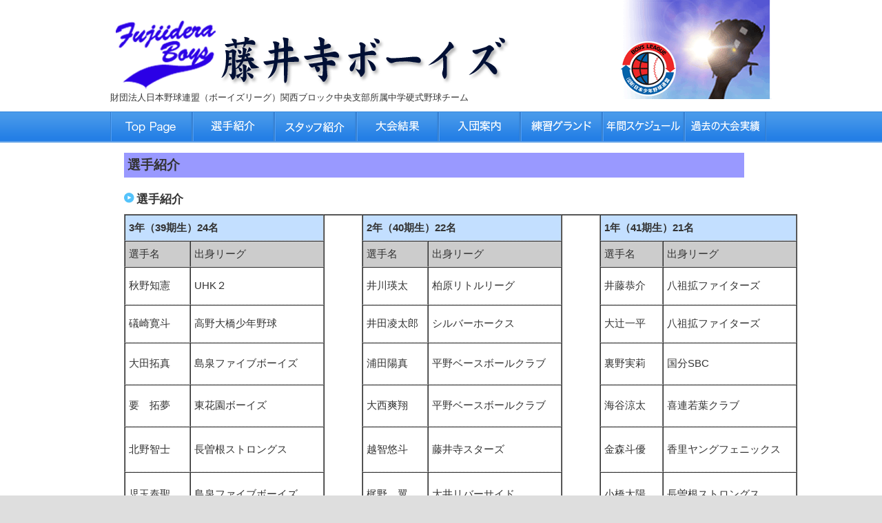

--- FILE ---
content_type: text/html
request_url: http://fujiideraboys.com/player.html
body_size: 3888
content:
<!DOCTYPE html PUBLIC "-//W3C//DTD XHTML 1.0 Transitional//EN" "http://www.w3.org/TR/xhtml1/DTD/xhtml1-transitional.dtd">
<html xmlns="http://www.w3.org/1999/xhtml">
<head>
<meta http-equiv="Content-Type" content="text/html; charset=UTF-8" />
<!--藤井寺ボーイズは創部30年財団法人　日本野球連盟（ボーイズリーグ）関西ブロック中央支部に所属する中学硬式野球チームです。-->
<meta name="Keywords" content="藤井寺ボーイズ　野球　硬式　創部30年財団法人　日本野球連盟　ボーイズリーグ　関西ブロック中央支部　中学硬式野球チーム" />
<meta name="author" content="Fujiidera-boys" />
<meta name="copyright" content="Copyright 2016 Fujiidera-boys" />
<meta http-equiv="Content-Style-Type" content="text/css" />
<meta name="GENERATOR" content="JustSystems Homepage Builder Version 20.0.1.0 for Windows" />
<title>選手紹介</title>


<!-- ※デフォルトのスタイル（layout.css）を1024px以上のウインドウサイズの場合に読み込ませる。 -->
<link rel="stylesheet" type="text/css"  href="styles/top.css" />



<!-- ※3．IE6～8に対応するrespond.jsを入れる。 -->
<!--[if It IE 9]>
<script src="js/respond.js"></script>
<![endif]-->

</head>
<body>
<!-- header -->
<div class="clearfix" id="header">

<!--header_top -->
<div class="clearfix" id="header_top">
<div id="logogroup">
<h1>&nbsp;</h1>
<p>&nbsp;</p>
<p>&nbsp;</p>
<p>&nbsp;</p>
<p>&nbsp; </p>
<p>財団法人日本野球連盟（ボーイズリーグ）関西ブロック中央支部所属中学硬式野球チーム</p>
</div>
<!--/logogroup -->

<ul id="subnav" class="clearfix">
</ul>

</div>
<!--/header_top -->

<ul id="nav" class="clearfix">
<!-- ※4．PCの際に表示するグローバルナビに表示・非表示を切り替えるclassをつける。 -->
<li class="pc"><a href="index.html"><img src="images/nav_01.gif" width="119" height="45" alt="トップページ" /></a></li>
<li class="pc"><a href="player.html"><img src="images/nav_03.gif" width="119" height="45" alt="選手紹介" /></a></li>
<li class="pc"><a href="staff.html"><img src="images/nav_02.gif" width="119" height="45" alt="選手紹介" /></a></li>
<li class="pc"><a href="resultinfo.html"><img src="images/nav_04.gif" width="119" height="45" alt="大会結果" /></a></li>
<li class="pc"><a href="guide.html"><img src="images/nav_05.gif" width="119" height="45" alt="入団案内" /></a></li>
<li class="pc"><a href="ground.html"><img src="images/nav_06.gif" width="119" height="45" alt="練習グランド紹介" /></a></li>
<li class="pc"><a href="schedule.html"><img src="images/nav_07.gif" width="119" height="45" alt="年間スケジュール" /></a></li>
<li class="pc"><a href="record.html"><img src="images/nav_08.gif" width="119" height="45" alt="過去大会の実績" /></a></li>
</ul>
</div>
<!-- /header -->


<!-- contents -->
<div id="contents" class="clearfix">


<!--topimg-->
<!--info -->
<!--info -->
<div id="sinfo">


<!-- news -->
<div id="news">
<h5>選手紹介 </h5>
      <dl>
        <dt>選手紹介<br /></dt>
        <dd>
        <table width="977" cellpadding="5" cellspacing="0" border="1">
          <tr>
            <td colspan="2" bgcolor="#C3DFFF"><strong>3年（39期生</strong><strong>）24名　　</strong></td>
            <td rowspan="24" bgcolor="#FFFFFF"></td>
            <td colspan="2" bgcolor="#C3DFFF"><strong>2年（40期生</strong><strong>）22名</strong></td>
            <td rowspan="24" bgcolor="#FFFFFF"></td>
            <td colspan="2" bgcolor="#C3DFFF"><strong>1年（41期生</strong><strong>）21名</strong></td>
          </tr><tr>
            <td bgcolor="#CCCCCC" width="88">選手名</td>
            <td bgcolor="#CCCCCC" width="174">出身リーグ</td>
            <td bgcolor="#CCCCCC" width="88">選手名</td>
            <td bgcolor="#CCCCCC" width="181">出身リーグ</td>
            <td bgcolor="#CCCCCC" width="84">選手名</td>
            <td bgcolor="#CCCCCC" width="187">出身リーグ</td>
          </tr><tr>
            <td height="47" width="84">秋野知憲</td>
            <td height="47" width="187">UHK２</td>
            <td height="47" width="84">井川瑛太</td>
            <td height="47" width="187">柏原リトルリーグ</td>
            <td height="47" width="84">井藤恭介</td>
            <td height="47" width="187">八祖拡ファイターズ</td>
          </tr><tr>
            <td width="84" height="47">礒崎寛斗</td>
            <td width="187" height="47">高野大橋少年野球</td>
            <td height="47" width="84">井田凌太郎</td>
            <td height="47" width="187">シルバーホークス</td>
            <td width="84" height="47">大辻一平</td>
            <td width="187" height="47">八祖拡ファイターズ</td>
          </tr><tr>
            <td width="84" height="53">大田拓真</td>
            <td width="187" height="53">島泉ファイブボーイズ</td>
            <td width="84" height="47">浦田陽真</td>
            <td width="187" height="47">平野ベースボールクラブ</td>
            <td width="84" height="53">裏野実莉</td>
            <td width="187" height="53">国分SBC</td>
          </tr><tr>
            <td width="84" height="53">要　拓夢</td>
            <td width="187" height="53">東花園ボーイズ</td>
            <td width="84" height="53">大西爽翔</td>
            <td width="187" height="53">平野ベースボールクラブ</td>
            <td width="84" height="53">海谷涼太</td>
            <td width="187" height="53">喜連若葉クラブ</td>
          </tr><tr>
            <td width="84" height="58">北野智士</td>
            <td width="187" height="58">長曽根ストロングス</td>
            <td width="84" height="53">越智悠斗</td>
            <td width="187" height="53">藤井寺スターズ</td>
            <td width="84" height="53">金森斗優</td>
            <td width="187" height="53">香里ヤングフェニックス</td>
          </tr><tr>
            <td width="84" height="56">児玉泰聖</td>
            <td width="187" height="56">島泉ファイブボーイズ</td>
            <td width="84" height="53">梶野　翼</td>
            <td width="187" height="53">大井リバーサイド</td>
            <td width="84" height="53">小橋太陽</td>
            <td width="187" height="53">長曽根ストロングス</td>
          </tr><tr>
            <td width="84" height="53">田中旭陽</td>
            <td width="187" height="53">道明寺レッドタイガース</td>
            <td width="84" height="53">岸原颯大</td>
            <td width="187" height="53">羽曳野タイガース</td>
            <td width="84" height="53">小松みのり</td>
            <td width="187" height="53">大井リバーサイド</td>
          </tr><tr>
            <td width="84" height="51">寺田樹生</td>
            <td width="187" height="51">北出戸モンスターズ</td>
            <td width="84" height="53">京田麗生</td>
            <td width="187" height="53">大井リバーサイド</td>
            <td width="84" height="53">楠木春馬</td>
            <td width="187" height="53">大正はやぶさソフトボール</td>
          </tr><tr>
            <td width="84" height="56">中森陽太</td>
            <td width="187" height="56">東大阪花園ボーイズ</td>
            <td width="84" height="53">久保友仁</td>
            <td width="187" height="53">島泉ファイブボーイズ</td>
            <td width="84" height="53">久保健吾</td>
            <td width="187" height="53">美原グリーンジャガーズ</td>
          </tr><tr>
            <td width="84" height="56">西口向奏</td>
            <td width="187" height="56">オール苅田</td>
            <td width="84" height="53">島田　樹</td>
            <td width="187" height="53">松原ニューホープ</td>
            <td width="84" height="53">坂口悠大</td>
            <td width="187" height="53">八尾河内ボーイズ</td>
          </tr><tr>
            <td width="84" height="57">西野桔平</td>
            <td width="187" height="57">UHK２</td>
            <td width="84" height="53">島田匠都</td>
            <td width="187" height="53">柏原リトルリーグ</td>
            <td width="84" height="53">笹田皓太</td>
            <td width="187" height="53">八尾河内ボーイズ</td>
          </tr><tr>
            <td width="84" height="53">西宮正訓</td>
            <td width="187" height="53">高野大橋少年野球</td>
            <td width="84" height="53">嶋吉　豊</td>
            <td width="187" height="53">島泉ファイブボーイズ</td>
            <td width="84" height="53">佐竹良太</td>
            <td width="187" height="53">道明寺レッドタイガース</td>
          </tr><tr>
            <td width="84" height="54">野中碧祐</td>
            <td width="187" height="54">出戸ワイルドメッツ</td>
            <td width="84" height="56">谷脇　丈</td>
            <td width="187" height="56">長曽根ストロングス</td>
            <td width="84" height="53">州崎大翔</td>
            <td width="187" height="53"></td>
          </tr><tr>
            <td width="84" height="54">日名子琉良</td>
            <td width="187" height="54">藤井寺スターズ</td>
            <td width="84" height="53">田上善起</td>
            <td width="187" height="53">高野大橋少年野球</td>
            <td width="84" height="53">瀬田良太</td>
            <td width="187" height="53">初芝メッツ</td>
          </tr><tr>
            <td width="84" height="58">平井　瞬</td>
            <td width="187" height="58"></td>
            <td width="84" height="53">塚本大智</td>
            <td width="187" height="53"></td>
            <td width="84" height="53">中村謙斗</td>
            <td width="187" height="53">柏原ヤンキーズ</td>
          </tr><tr>
            <td width="84" height="58">廣谷海斗</td>
            <td width="187" height="58">羽曳野サンリトル</td>
            <td width="84" height="51">戸口想大</td>
            <td width="187" height="51"></td>
            <td width="84" height="51">藤井隆真</td>
            <td width="187" height="51">シルバーホークス</td>
          </tr><tr>
            <td width="84" height="61">福仲楓河</td>
            <td width="187" height="61">白鷺ネクサス</td>
            <td width="84" height="56">蜷川空夢</td>
            <td width="187" height="56">ホワイトベアーズ</td>
            <td width="84" height="56">本田祐星</td>
            <td width="187" height="56">大阪八尾ボーイズ</td>
          </tr><tr>
            <td width="84" height="61">藤井陸斗</td>
            <td width="187" height="61">八祖拡ファイターズ</td>
            <td width="84" height="56">橋本哲生</td>
            <td width="187" height="56">山本クラブ</td>
            <td width="84" height="56">松原蓮人</td>
            <td width="187" height="56">藤井寺スターズ</td>
          </tr><tr>
            <td width="84" height="62">藤尾瑛太</td>
            <td width="187" height="62">道明寺レッドタイガース</td>
            <td width="84" height="57">福岡涼聖</td>
            <td width="187" height="57">刑部ホープ</td>
            <td width="84" height="57">森川海莉</td>
            <td width="187" height="57">羽曳ヶ丘ファイターズ</td>
          </tr><tr>
            <td width="84" height="56">松井隼希</td>
            <td width="187" height="56">八祖拡ファイターズ</td>
            <td width="84" height="53">三浦大和</td>
            <td width="187" height="53">羽曳野イーグルス</td>
            <td width="84" height="53">森下稜也</td>
            <td width="187" height="53">初芝メッツ</td>
          </tr><tr>
            <td width="84" height="54">八部野湊祭</td>
            <td width="187" height="54">柏原リトル</td>
            <td width="84" height="61">安田優心</td>
            <td width="187" height="61">出戸ワイルドメッツ</td>
            <td width="84" height="53">森脇大雅</td>
            <td width="187" height="53">平野エンゼルス</td>
          </tr><tr>
            <td height="46">山口大騎</td>
            <td height="46">ホワイトベアーズ</td>
            <td width="84" height="61">吉村隆汰</td>
            <td width="187" height="61">河内ボーイズ</td>
            <td width="84" height="53"></td>
            <td width="187" height="53"></td>
          </tr><tr>
            <td height="47">吉田一期</td>
            <td height="47">松小ブルースカイズ</td>
            <td bgcolor="#FFFFFF" height="62">&#160;</td>
            <td width="84" height="61"></td>
            <td width="187" height="61"></td>
            <td bgcolor="#FFFFFF" height="62">&#160;</td>
            <td width="84" height="53"></td>
            <td width="187" height="53"></td>
          </tr><tr>
            <td height="49">&#160;渡邊海晴</td>
            <td height="49">&#160;出戸ワイルドメッツ</td>
            <td bgcolor="#FFFFFF" height="56">&#160;</td>
            <td width="84" height="61"></td>
            <td width="187" height="61"></td>
            <td bgcolor="#FFFFFF" height="56">&#160;</td>
            <td width="84" height="53"></td>
            <td width="187" height="53"></td>
          </tr><tr>
            <td height="56">&#160;</td>
            <td height="56">&#160;</td>
            <td bgcolor="#FFFFFF" height="56">&#160;</td>
            <td height="49"></td>
            <td height="49">&#160;</td>
            <td bgcolor="#FFFFFF" height="56">&#160;</td>
            <td width="84" height="61"></td>
            <td width="187" height="61"></td>
          </tr><tr>
            <td height="54">&#160;</td>
            <td height="54">&#160;</td>
            <td bgcolor="#FFFFFF" height="54">&#160;</td>
            <td height="54"></td>
            <td height="54"></td>
            <td bgcolor="#FFFFFF" height="54">&#160;</td>
            <td height="49"></td>
            <td height="49"></td>
          </tr><tr>
            <td height="55">&#160;</td>
            <td height="55">&#160;</td>
            <td bgcolor="#FFFFFF" height="55">&#160;</td>
            <td height="55">&#160;</td>
            <td height="55">&#160;</td>
            <td bgcolor="#FFFFFF" height="55">&#160;</td>
            <td height="49"></td>
            <td height="49"></td>
          </tr><tr>
            <td height="51">&#160;</td>
            <td height="51">&#160;</td>
            <td bgcolor="#FFFFFF" height="51">&#160;</td>
            <td height="51">&#160;</td>
            <td height="51">&#160;</td>
            <td bgcolor="#FFFFFF" height="51">&#160;</td>
            <td height="49"></td>
            <td height="49">&#160;</td>
          </tr><tr>
            <td height="46">&#160;</td>
            <td height="46">&#160;</td>
            <td bgcolor="#FFFFFF" height="46">&#160;</td>
            <td height="46">&#160;</td>
            <td height="46">&#160;</td>
            <td bgcolor="#FFFFFF" height="46">&#160;</td>
            <td height="49"></td>
            <td height="49">&#160;</td>
          </tr><tr>
            <td height="47">&#160;</td>
            <td height="47">&#160;</td>
            <td bgcolor="#FFFFFF" height="47">&#160;</td>
            <td height="47">&#160;</td>
            <td height="47">&#160;</td>
            <td bgcolor="#FFFFFF" height="47">&#160;</td>
            <td height="47"></td>
            <td height="47"></td>
          </tr><tr>
            <td height="49">&#160;</td>
            <td height="49">&#160;</td>
            <td bgcolor="#FFFFFF" height="49">&#160;</td>
            <td height="49">&#160;</td>
            <td height="49">&#160;</td>
            <td bgcolor="#FFFFFF" height="49">&#160;</td>
            <td height="49"></td>
            <td height="49"></td>
          </tr><tr>
            <td height="43">&#160;</td>
            <td height="43">&#160;</td>
            <td bgcolor="#FFFFFF" height="43">&#160;</td>
            <td height="43">&#160;</td>
            <td height="43">&#160;</td>
            <td bgcolor="#FFFFFF" height="43">&#160;</td>
            <td height="49"></td>
            <td height="49"></td>
          </tr></table>
        <br /></dd>
      </dl>
    </div>
<!-- /news -->


<!-- event -->
<!-- /event -->


</div>
</div>
<!-- /contents -->


<!-- footer -->
<div id="footer">
<!--footer_inner -->
<div id="footer_inner">
<address>サイトへのお問い合わせ：<a href="mailto:info@example.com">info@example.com</a></address>
<p>COPYRIGHT &copy; FUJIIDERA-BOYS AllRIGHTS RESERVED.</p>
</div>
<!--/footer_inner -->
</div>
<!-- /footer -->


</body>
</html>


--- FILE ---
content_type: text/css
request_url: http://fujiideraboys.com/styles/top.css
body_size: 2353
content:
@charset "utf-8";
/* CSS Document */

/*===============
base
=================*/
body,div,dl,dt,dd,ul,ol,li,h1,h2,h3,h4,h5,h6,
form,input,p,blockquote,th,td {
margin:0;
padding:0;
}  
img{
border:0;
vertical-align: top;
}

body{
	font-size: 80%;
	font-family:'ヒラギノ角ゴ Pro W3', 'Hiragino Kaku Gothic Pro', 'メイリオ', Meiryo, 'ＭＳ Ｐゴシック', sans-serif;
	line-height:1.4;
	color:#333;
	background:#fff;
	-webkit-text-size-adjust: 100%;
}


a:link,
a:visited,
a:active{
color:#333;
text-decoration:none;
}

a:hover{
color:#069;
text-decoration:none;
}

ul,ol{
list-style: none;
}

/*clearfix*/
.clearfix:after{  
visibility:hidden;/*見えなくする*/ 
height:0;/*見えなくする*/
display: block;/*block要素にする*/
font-size: 0;  
content: " ";  
clear: both;  

}  
* html .clearfix             { zoom: 1; } /* IE6 */  
*:first-child+html .clearfix { zoom: 1; } /* IE7 */




p,dd{
font-size:1.2em;
}

/*footerの背景指定*/
html{
background:#dedede;
}

.nonpc{
display: none;
}

.pc{
display:block;
}

/*==================
header
====================*/

#header{
	width:100%;
	margin-bottom: 10px;
	background-image: url(../images/title_09.gif);
	background-repeat: repeat-x;
	background-position: left bottom;
	margin-top: 0px;
}

#header_top{
	width:960px;
	margin-top: 0;
	margin-right: auto;
	margin-bottom: 0;
	margin-left: auto;
	padding-top: 30px;
	padding-right: 0;
	padding-bottom: 12px;
	padding-left: 0;
	background-image: url(../images/title_03.gif);
	background-repeat: no-repeat;
	background-position: right top;
} 

/*header左側の設定*/

#logogroup{
	width:600px;
	float:left;
	background-image: url(../images/title_05.gif);
	background-repeat: no-repeat;
	background-position: left top;
}



/*header右側の設定*/

#subnav{
	width:350px;
	float:right;
}

#subnav li{
float:left;
font-size:1.1em;
}

#subnav li.sitemap{
	font-family: "ヒラギノ角ゴ Pro W3", "Hiragino Kaku Gothic Pro", "メイリオ", Meiryo, Osaka, "ＭＳ Ｐゴシック", "MS PGothic", sans-serif;
	font-size: 130%;
	background-image: url(../images/book.png);
	background-repeat: no-repeat;
	background-position: 0 2px;
	margin-top: 0;
	margin-right: 24px;
	margin-bottom: 0;
	margin-left: 0;
	padding-top: 0;
	padding-right: 0;
	padding-bottom: 0;
	padding-left: 15px;
}

#subnav li.rss{
	padding:0 0 0 16px;
	font-size: 130%;
	background-image: url(../images/link.png);
	background-repeat: no-repeat;
	background-position: 0 1px;
}

/*グローバルナビゲーション*/

#nav{
width:960px;
margin:0 auto;
}

#nav li{
float:left;
}


/*==================
contents
====================*/
#contents{
	width:920px;
	margin-top: 0;
	margin-right: auto;
	margin-bottom: 0;
	margin-left: auto;
}


#info{
width:685px; 
float:left;
}

div#sidebar{
width:235px;
float:right;
}


/*イベント情報*/

#info h2{
background:url(../images/icon_01.gif) no-repeat 0 0;
padding:0 0 3px 13px;
line-height:29px;
border-bottom:1px solid #CCC;
margin:25px 26px 0 0;
}

#info h3{
font-size:1.3em;
background:url(../images/icon_02.gif) no-repeat 0 2px;
padding-left:18px;
margin:20px 0 10px 0;
}

.section{
width:316px;
float:left;
margin-right:26px;
}


/*更新情報*/


#event img{
float:left;
margin-right:10px;
border:1px solid #ccc;
padding:1px;
}


#news dt{
font-size:1.3em;
font-weight:bold;
background:url(../images/icon_02.gif) no-repeat 0 2px;
padding-left:18px;
margin:20px 0 10px 0;
}

#news dt span{
font-weight:normal;
padding-left:20px;
}


#news dd{
	padding-bottom:12px;
	margin-right:26px;
}





#sch dt{
font-size:1.3em;
font-weight:bold;
background:url(../images/icon_02.gif) no-repeat 0 2px;
padding-left:18px;
margin:20px 0 10px 0;
}

#sch dt span{
font-weight:normal;
padding-left:20px;
}


#sch dd{
	padding-bottom:12px;
	margin-right:26px;
}



/*==================
sidebar
====================*/



#sidebar h2{
margin-top:25px;
background: url(../images/bg_title_01.gif) repeat-x;
}
#contents #sidebar #bnrarea li {
	font-family: "ヒラギノ角ゴ Pro W3", "Hiragino Kaku Gothic Pro", "メイリオ", Meiryo, Osaka, "ＭＳ Ｐゴシック", "MS PGothic", sans-serif;
	font-size: 120%;
	text-align: center;
}

#sidebar p{
border:1px solid #ccc;
border-top:none;
padding:10px 7px 10px 10px;
}

#bnrarea{
margin-top:20px;
}

#bnrarea li{
margin-bottom:10px;
border:1px solid #ccc;
padding:1px;
}

/*==================
footer
====================*/

#footer{
width:100%;
margin:0 auto;
background:#dedede url(../images/footer_bg.gif) repeat-x;
margin-top:60px;
text-align:right;
}

#footer_inner{
width:960px;
margin:0 auto;
}

#footer_inner address{
padding:15px 0 4px;
font-size:1.2em;
}


#topimg {
	width:902px;
	margin-top: 20px;
	background-image: url(../images/top.jpg);
	background-repeat: no-repeat;
	background-position: center center;
	height: 307px;
}
#guideimg {
	width:902px;
	margin-top: 20px;
	background-image: url(../images/top.jpg);
	background-repeat: no-repeat;
	background-position: center center;
	height: 200px;
}
#guideimg_al {
	width:902px;
	margin-top: 20px;
	background-image: url(../album_img/top_album.gif);
	background-repeat: no-repeat;
	background-position: center center;
	height: 200px;
}
#guideimg_gr {
	width:902px;
	margin-top: 20px;
	background-image: url(../ground_img/top_ground.gif);
	background-repeat: no-repeat;
	background-position: center center;
	height: 200px;
}
#guideimg_gu {
	width:902px;
	margin-top: 20px;
	background-image: url(../guide_img/top_guide.gif);
	background-repeat: no-repeat;
	background-position: center center;
	height: 200px;
}
#guideimg_li {
	width:902px;
	margin-top: 20px;
	background-image: url(../link_img/top_link.gif);
	background-repeat: no-repeat;
	background-position: center center;
	height: 200px;
}
#guideimg_pl {
	width:902px;
	margin-top: 20px;
	background-image: url(../player_img/top_player.gif);
	background-repeat: no-repeat;
	background-position: center center;
	height: 200px;
}
#guideimg_ri {
	width:902px;
	margin-top: 20px;
	background-image: url(../resultinfo_img/top_info.gif);
	background-repeat: no-repeat;
	background-position: center center;
	height: 200px;
}
#guideimg_sch {
	width:902px;
	margin-top: 20px;
	background-image: url(../schedule_img/top_schedule.gif);
	background-repeat: no-repeat;
	background-position: center center;
	height: 200px;
}
#guideimg_sf {
	width:902px;
	margin-top: 20px;
	background-image: url(../staff_img/top_staff.gif);
	background-repeat: no-repeat;
	background-position: center center;
	height: 200px;
}
#sinfo {
	width:900px;
	float:left;
}
#contents #sinfo #news h1 {
	font-size: 150%;
	background-color: #FF98A1;
	padding-top: 5px;
	padding-bottom: 5px;
	padding-left: 5px;
	margin-top: 5px;
}
#contents #sinfo #news h3 {
	font-size: 150%;
	background-color: #FF9;
	padding-top: 5px;
	padding-bottom: 5px;
	padding-left: 5px;
	margin-top: 5px;
}
#contents #sinfo #news h4 {
	font-size: 150%;
	background-color: #6C6;
	padding-top: 5px;
	padding-bottom: 5px;
	padding-left: 5px;
	margin-top: 5px;
}
#contents #sinfo #news h5 {
	font-size: 150%;
	background-color: #99F;
	padding-top: 5px;
	padding-bottom: 5px;
	padding-left: 5px;
	margin-top: 5px;
}
#contents #sinfo #news h6 {
	font-size: 150%;
	background-color: #FC6;
	padding-top: 5px;
	padding-bottom: 5px;
	padding-left: 5px;
	margin-top: 5px;
}
#contents #sinfo #news dl table tr td {
	font-family: "ヒラギノ角ゴ Pro W3", "Hiragino Kaku Gothic Pro", "メイリオ", Meiryo, Osaka, "ＭＳ Ｐゴシック", "MS PGothic", sans-serif;
	padding-left: 5px;
	padding-top: 3px;
	padding-bottom: 3px;
}
#contents #sinfo #news dd table tr td {
	padding-top: 3px;
	padding-bottom: 3px;
	padding-left: 5px;
	font-size: 100%;
	border-bottom-width: 1px;
	border-bottom-style: dotted;
	border-bottom-color: #CCC;
	line-height: 200%;
}
#contents #sinfo #news dd table tr td p {
	font-size: 110%;
	line-height: 160%;
}
#header #header_top #logogroup p {
	font-size: 100%;
}


#contents #info #news dl dd table tr td a {
	font-weight:bold;
	background:url(../images/icon_02.gif) no-repeat 0 2px;
	margin-top: 30px;
	margin-right: 0;
	margin-bottom: 10px;
	margin-left: 0;
	font-size: 110%;
	padding-left: 20px;
	padding-top: 5px;
	padding-bottom: 5px;

}


#contents #sinfo #sch dl table tr td {
	font-family: "ヒラギノ角ゴ Pro W3", "Hiragino Kaku Gothic Pro", "メイリオ", Meiryo, Osaka, "ＭＳ Ｐゴシック", "MS PGothic", sans-serif;
	font-size: 100%;
	padding-left: 5px;
	padding-top: 3px;
	padding-bottom: 3px;
}
#contents #sinfo #sch dd table tr td {
	padding-top: 3px;
	padding-bottom: 3px;
	padding-left: 5px;
	border-bottom-width: thin;
	border-bottom-style: dotted;
	border-bottom-color: #CCC;
}


#contents #info #sch dl dd table tr td a {
	font-weight:bold;
	background:url(../images/icon_02.gif) no-repeat 0 2px;
	margin-top: 30px;
	margin-right: 0;
	margin-bottom: 10px;
	margin-left: 0;
	font-size: 110%;
	padding-left: 20px;
	padding-top: 5px;
	padding-bottom: 5px;
	margin:25px 26px 0 0;
}
#contents #info p {
	font-size: 130%;
}
#contents #info #news dl dd table tr td a strong {
	font-family: "ヒラギノ角ゴ Pro W3", "Hiragino Kaku Gothic Pro", "メイリオ", Meiryo, Osaka, "ＭＳ Ｐゴシック", "MS PGothic", sans-serif;
	font-size: 120%;
	color: #B40202;
}
#contents #sinfo #news dl dd table tr td em {
	font-family: "ヒラギノ角ゴ Pro W3", "Hiragino Kaku Gothic Pro", "メイリオ", Meiryo, Osaka, "ＭＳ Ｐゴシック", "MS PGothic", sans-serif;
	font-size: 150%;
	font-style: normal;
}
#contents #info #news dl dd table tr td em {
	font-style: normal;
	font-weight: normal;
	border-bottom-width: 1px;
	border-bottom-style: dotted;
	border-bottom-color: #999;
	padding-bottom: 2px;
}
